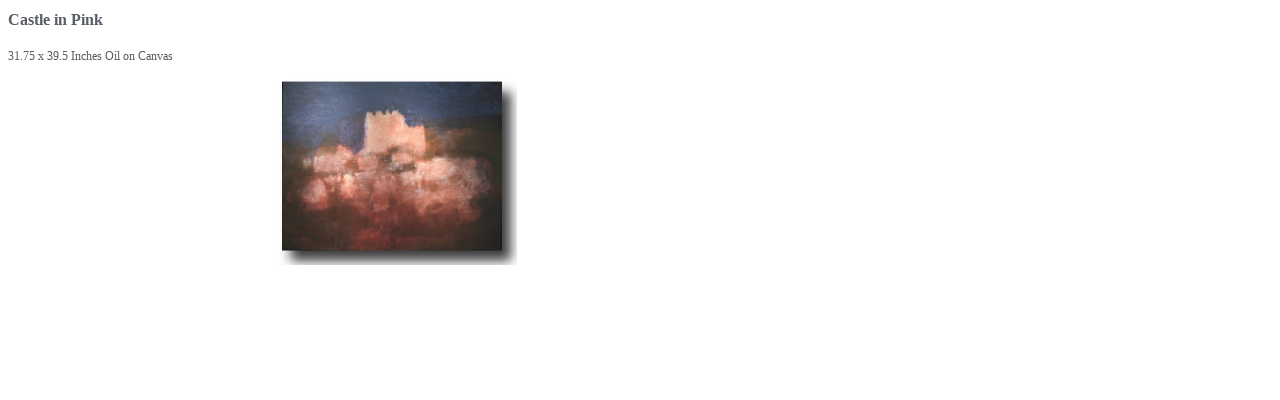

--- FILE ---
content_type: text/html
request_url: http://takanawagallery.com/gallery/2007_09_beckett/10.html
body_size: 1464
content:
<!DOCTYPE HTML PUBLIC "-//W3C//DTD HTML 4.01 Transitional//EN">

<html lang="ja">
<head>
 


<meta http-equiv="Content-Type" content="text/html; charset=shift_jis">



<meta http-equiv="Content-Style-Type" content="text/css">
<title>HTMLテンプレート</title>
<STYLE TYPE="text/css">
<!--
body { background-color:#ffffff; }	/*背景色の指定*/

body,td { font-size:12px; line-height:16px; font-family:Verdana; color:#5A5E66; }	/*基本の文字の大きさ、色、フォントの種類*/

A:link { color:#8b8bff; }	/*リンク色*/
A:visited { color:#5A5E66; }	/*訪問済みリンク色*/
A:active {color:#fcc28a; }	/*クリックしたときのリンク色*/

.titl {
	font-size:16px;
	line-height:24px;
	font-family:Verdana;
	font-weight:bold
}


body { 
scrollbar-arrow-color : gray; 
scrollbar-darkshadow-color : #f9f9f9;
scrollbar-3dlight-color: #f9f9f9;
scrollbar-face-color : #f9f9f9; 
scrollbar-highlight-color : gray;
scrollbar-track-color: #f9f9f9;
scrollbar-shadow-color : gray;
}
/*スクロールバーの色指定*/
-->
</style>


</head>
<body>

<font class="titl">Castle in Pink</font><br><br>

<tr><td align="center" valign="middle">
<table border="0" cellspacing="0" cellpadding="3" SUMMARY="三岸好太郎リンク表示">
<tr><td width="50%" height="50%">
</td>

<td align="center" valign="middle">

<a href="2007_kitaro_Beckett 09.jpg" target="_blank"><img src="2007_kitaro_Beckett 09_s.jpg" alt="三岸黄太郎写真" border="0" width="250" height="198">
</td>


31.75 x 39.5 Inches  Oil on Canvas 
</body>
</html>
